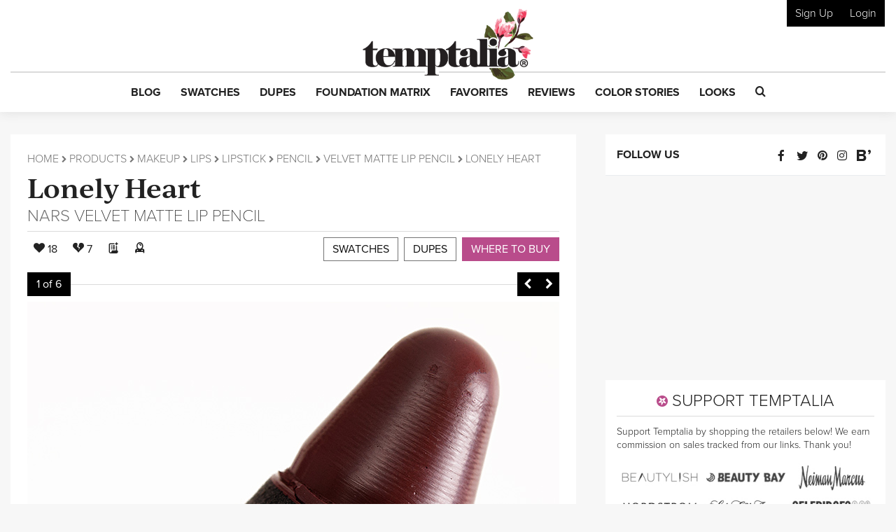

--- FILE ---
content_type: text/html; charset=utf-8
request_url: https://www.google.com/recaptcha/api2/anchor?ar=1&k=6LfaqZsUAAAAABnWqs0AwlfC8zjMvsq88ExteK9c&co=aHR0cHM6Ly93d3cudGVtcHRhbGlhLmNvbTo0NDM.&hl=en&v=N67nZn4AqZkNcbeMu4prBgzg&size=invisible&anchor-ms=20000&execute-ms=30000&cb=sb09tdtc4t43
body_size: 48750
content:
<!DOCTYPE HTML><html dir="ltr" lang="en"><head><meta http-equiv="Content-Type" content="text/html; charset=UTF-8">
<meta http-equiv="X-UA-Compatible" content="IE=edge">
<title>reCAPTCHA</title>
<style type="text/css">
/* cyrillic-ext */
@font-face {
  font-family: 'Roboto';
  font-style: normal;
  font-weight: 400;
  font-stretch: 100%;
  src: url(//fonts.gstatic.com/s/roboto/v48/KFO7CnqEu92Fr1ME7kSn66aGLdTylUAMa3GUBHMdazTgWw.woff2) format('woff2');
  unicode-range: U+0460-052F, U+1C80-1C8A, U+20B4, U+2DE0-2DFF, U+A640-A69F, U+FE2E-FE2F;
}
/* cyrillic */
@font-face {
  font-family: 'Roboto';
  font-style: normal;
  font-weight: 400;
  font-stretch: 100%;
  src: url(//fonts.gstatic.com/s/roboto/v48/KFO7CnqEu92Fr1ME7kSn66aGLdTylUAMa3iUBHMdazTgWw.woff2) format('woff2');
  unicode-range: U+0301, U+0400-045F, U+0490-0491, U+04B0-04B1, U+2116;
}
/* greek-ext */
@font-face {
  font-family: 'Roboto';
  font-style: normal;
  font-weight: 400;
  font-stretch: 100%;
  src: url(//fonts.gstatic.com/s/roboto/v48/KFO7CnqEu92Fr1ME7kSn66aGLdTylUAMa3CUBHMdazTgWw.woff2) format('woff2');
  unicode-range: U+1F00-1FFF;
}
/* greek */
@font-face {
  font-family: 'Roboto';
  font-style: normal;
  font-weight: 400;
  font-stretch: 100%;
  src: url(//fonts.gstatic.com/s/roboto/v48/KFO7CnqEu92Fr1ME7kSn66aGLdTylUAMa3-UBHMdazTgWw.woff2) format('woff2');
  unicode-range: U+0370-0377, U+037A-037F, U+0384-038A, U+038C, U+038E-03A1, U+03A3-03FF;
}
/* math */
@font-face {
  font-family: 'Roboto';
  font-style: normal;
  font-weight: 400;
  font-stretch: 100%;
  src: url(//fonts.gstatic.com/s/roboto/v48/KFO7CnqEu92Fr1ME7kSn66aGLdTylUAMawCUBHMdazTgWw.woff2) format('woff2');
  unicode-range: U+0302-0303, U+0305, U+0307-0308, U+0310, U+0312, U+0315, U+031A, U+0326-0327, U+032C, U+032F-0330, U+0332-0333, U+0338, U+033A, U+0346, U+034D, U+0391-03A1, U+03A3-03A9, U+03B1-03C9, U+03D1, U+03D5-03D6, U+03F0-03F1, U+03F4-03F5, U+2016-2017, U+2034-2038, U+203C, U+2040, U+2043, U+2047, U+2050, U+2057, U+205F, U+2070-2071, U+2074-208E, U+2090-209C, U+20D0-20DC, U+20E1, U+20E5-20EF, U+2100-2112, U+2114-2115, U+2117-2121, U+2123-214F, U+2190, U+2192, U+2194-21AE, U+21B0-21E5, U+21F1-21F2, U+21F4-2211, U+2213-2214, U+2216-22FF, U+2308-230B, U+2310, U+2319, U+231C-2321, U+2336-237A, U+237C, U+2395, U+239B-23B7, U+23D0, U+23DC-23E1, U+2474-2475, U+25AF, U+25B3, U+25B7, U+25BD, U+25C1, U+25CA, U+25CC, U+25FB, U+266D-266F, U+27C0-27FF, U+2900-2AFF, U+2B0E-2B11, U+2B30-2B4C, U+2BFE, U+3030, U+FF5B, U+FF5D, U+1D400-1D7FF, U+1EE00-1EEFF;
}
/* symbols */
@font-face {
  font-family: 'Roboto';
  font-style: normal;
  font-weight: 400;
  font-stretch: 100%;
  src: url(//fonts.gstatic.com/s/roboto/v48/KFO7CnqEu92Fr1ME7kSn66aGLdTylUAMaxKUBHMdazTgWw.woff2) format('woff2');
  unicode-range: U+0001-000C, U+000E-001F, U+007F-009F, U+20DD-20E0, U+20E2-20E4, U+2150-218F, U+2190, U+2192, U+2194-2199, U+21AF, U+21E6-21F0, U+21F3, U+2218-2219, U+2299, U+22C4-22C6, U+2300-243F, U+2440-244A, U+2460-24FF, U+25A0-27BF, U+2800-28FF, U+2921-2922, U+2981, U+29BF, U+29EB, U+2B00-2BFF, U+4DC0-4DFF, U+FFF9-FFFB, U+10140-1018E, U+10190-1019C, U+101A0, U+101D0-101FD, U+102E0-102FB, U+10E60-10E7E, U+1D2C0-1D2D3, U+1D2E0-1D37F, U+1F000-1F0FF, U+1F100-1F1AD, U+1F1E6-1F1FF, U+1F30D-1F30F, U+1F315, U+1F31C, U+1F31E, U+1F320-1F32C, U+1F336, U+1F378, U+1F37D, U+1F382, U+1F393-1F39F, U+1F3A7-1F3A8, U+1F3AC-1F3AF, U+1F3C2, U+1F3C4-1F3C6, U+1F3CA-1F3CE, U+1F3D4-1F3E0, U+1F3ED, U+1F3F1-1F3F3, U+1F3F5-1F3F7, U+1F408, U+1F415, U+1F41F, U+1F426, U+1F43F, U+1F441-1F442, U+1F444, U+1F446-1F449, U+1F44C-1F44E, U+1F453, U+1F46A, U+1F47D, U+1F4A3, U+1F4B0, U+1F4B3, U+1F4B9, U+1F4BB, U+1F4BF, U+1F4C8-1F4CB, U+1F4D6, U+1F4DA, U+1F4DF, U+1F4E3-1F4E6, U+1F4EA-1F4ED, U+1F4F7, U+1F4F9-1F4FB, U+1F4FD-1F4FE, U+1F503, U+1F507-1F50B, U+1F50D, U+1F512-1F513, U+1F53E-1F54A, U+1F54F-1F5FA, U+1F610, U+1F650-1F67F, U+1F687, U+1F68D, U+1F691, U+1F694, U+1F698, U+1F6AD, U+1F6B2, U+1F6B9-1F6BA, U+1F6BC, U+1F6C6-1F6CF, U+1F6D3-1F6D7, U+1F6E0-1F6EA, U+1F6F0-1F6F3, U+1F6F7-1F6FC, U+1F700-1F7FF, U+1F800-1F80B, U+1F810-1F847, U+1F850-1F859, U+1F860-1F887, U+1F890-1F8AD, U+1F8B0-1F8BB, U+1F8C0-1F8C1, U+1F900-1F90B, U+1F93B, U+1F946, U+1F984, U+1F996, U+1F9E9, U+1FA00-1FA6F, U+1FA70-1FA7C, U+1FA80-1FA89, U+1FA8F-1FAC6, U+1FACE-1FADC, U+1FADF-1FAE9, U+1FAF0-1FAF8, U+1FB00-1FBFF;
}
/* vietnamese */
@font-face {
  font-family: 'Roboto';
  font-style: normal;
  font-weight: 400;
  font-stretch: 100%;
  src: url(//fonts.gstatic.com/s/roboto/v48/KFO7CnqEu92Fr1ME7kSn66aGLdTylUAMa3OUBHMdazTgWw.woff2) format('woff2');
  unicode-range: U+0102-0103, U+0110-0111, U+0128-0129, U+0168-0169, U+01A0-01A1, U+01AF-01B0, U+0300-0301, U+0303-0304, U+0308-0309, U+0323, U+0329, U+1EA0-1EF9, U+20AB;
}
/* latin-ext */
@font-face {
  font-family: 'Roboto';
  font-style: normal;
  font-weight: 400;
  font-stretch: 100%;
  src: url(//fonts.gstatic.com/s/roboto/v48/KFO7CnqEu92Fr1ME7kSn66aGLdTylUAMa3KUBHMdazTgWw.woff2) format('woff2');
  unicode-range: U+0100-02BA, U+02BD-02C5, U+02C7-02CC, U+02CE-02D7, U+02DD-02FF, U+0304, U+0308, U+0329, U+1D00-1DBF, U+1E00-1E9F, U+1EF2-1EFF, U+2020, U+20A0-20AB, U+20AD-20C0, U+2113, U+2C60-2C7F, U+A720-A7FF;
}
/* latin */
@font-face {
  font-family: 'Roboto';
  font-style: normal;
  font-weight: 400;
  font-stretch: 100%;
  src: url(//fonts.gstatic.com/s/roboto/v48/KFO7CnqEu92Fr1ME7kSn66aGLdTylUAMa3yUBHMdazQ.woff2) format('woff2');
  unicode-range: U+0000-00FF, U+0131, U+0152-0153, U+02BB-02BC, U+02C6, U+02DA, U+02DC, U+0304, U+0308, U+0329, U+2000-206F, U+20AC, U+2122, U+2191, U+2193, U+2212, U+2215, U+FEFF, U+FFFD;
}
/* cyrillic-ext */
@font-face {
  font-family: 'Roboto';
  font-style: normal;
  font-weight: 500;
  font-stretch: 100%;
  src: url(//fonts.gstatic.com/s/roboto/v48/KFO7CnqEu92Fr1ME7kSn66aGLdTylUAMa3GUBHMdazTgWw.woff2) format('woff2');
  unicode-range: U+0460-052F, U+1C80-1C8A, U+20B4, U+2DE0-2DFF, U+A640-A69F, U+FE2E-FE2F;
}
/* cyrillic */
@font-face {
  font-family: 'Roboto';
  font-style: normal;
  font-weight: 500;
  font-stretch: 100%;
  src: url(//fonts.gstatic.com/s/roboto/v48/KFO7CnqEu92Fr1ME7kSn66aGLdTylUAMa3iUBHMdazTgWw.woff2) format('woff2');
  unicode-range: U+0301, U+0400-045F, U+0490-0491, U+04B0-04B1, U+2116;
}
/* greek-ext */
@font-face {
  font-family: 'Roboto';
  font-style: normal;
  font-weight: 500;
  font-stretch: 100%;
  src: url(//fonts.gstatic.com/s/roboto/v48/KFO7CnqEu92Fr1ME7kSn66aGLdTylUAMa3CUBHMdazTgWw.woff2) format('woff2');
  unicode-range: U+1F00-1FFF;
}
/* greek */
@font-face {
  font-family: 'Roboto';
  font-style: normal;
  font-weight: 500;
  font-stretch: 100%;
  src: url(//fonts.gstatic.com/s/roboto/v48/KFO7CnqEu92Fr1ME7kSn66aGLdTylUAMa3-UBHMdazTgWw.woff2) format('woff2');
  unicode-range: U+0370-0377, U+037A-037F, U+0384-038A, U+038C, U+038E-03A1, U+03A3-03FF;
}
/* math */
@font-face {
  font-family: 'Roboto';
  font-style: normal;
  font-weight: 500;
  font-stretch: 100%;
  src: url(//fonts.gstatic.com/s/roboto/v48/KFO7CnqEu92Fr1ME7kSn66aGLdTylUAMawCUBHMdazTgWw.woff2) format('woff2');
  unicode-range: U+0302-0303, U+0305, U+0307-0308, U+0310, U+0312, U+0315, U+031A, U+0326-0327, U+032C, U+032F-0330, U+0332-0333, U+0338, U+033A, U+0346, U+034D, U+0391-03A1, U+03A3-03A9, U+03B1-03C9, U+03D1, U+03D5-03D6, U+03F0-03F1, U+03F4-03F5, U+2016-2017, U+2034-2038, U+203C, U+2040, U+2043, U+2047, U+2050, U+2057, U+205F, U+2070-2071, U+2074-208E, U+2090-209C, U+20D0-20DC, U+20E1, U+20E5-20EF, U+2100-2112, U+2114-2115, U+2117-2121, U+2123-214F, U+2190, U+2192, U+2194-21AE, U+21B0-21E5, U+21F1-21F2, U+21F4-2211, U+2213-2214, U+2216-22FF, U+2308-230B, U+2310, U+2319, U+231C-2321, U+2336-237A, U+237C, U+2395, U+239B-23B7, U+23D0, U+23DC-23E1, U+2474-2475, U+25AF, U+25B3, U+25B7, U+25BD, U+25C1, U+25CA, U+25CC, U+25FB, U+266D-266F, U+27C0-27FF, U+2900-2AFF, U+2B0E-2B11, U+2B30-2B4C, U+2BFE, U+3030, U+FF5B, U+FF5D, U+1D400-1D7FF, U+1EE00-1EEFF;
}
/* symbols */
@font-face {
  font-family: 'Roboto';
  font-style: normal;
  font-weight: 500;
  font-stretch: 100%;
  src: url(//fonts.gstatic.com/s/roboto/v48/KFO7CnqEu92Fr1ME7kSn66aGLdTylUAMaxKUBHMdazTgWw.woff2) format('woff2');
  unicode-range: U+0001-000C, U+000E-001F, U+007F-009F, U+20DD-20E0, U+20E2-20E4, U+2150-218F, U+2190, U+2192, U+2194-2199, U+21AF, U+21E6-21F0, U+21F3, U+2218-2219, U+2299, U+22C4-22C6, U+2300-243F, U+2440-244A, U+2460-24FF, U+25A0-27BF, U+2800-28FF, U+2921-2922, U+2981, U+29BF, U+29EB, U+2B00-2BFF, U+4DC0-4DFF, U+FFF9-FFFB, U+10140-1018E, U+10190-1019C, U+101A0, U+101D0-101FD, U+102E0-102FB, U+10E60-10E7E, U+1D2C0-1D2D3, U+1D2E0-1D37F, U+1F000-1F0FF, U+1F100-1F1AD, U+1F1E6-1F1FF, U+1F30D-1F30F, U+1F315, U+1F31C, U+1F31E, U+1F320-1F32C, U+1F336, U+1F378, U+1F37D, U+1F382, U+1F393-1F39F, U+1F3A7-1F3A8, U+1F3AC-1F3AF, U+1F3C2, U+1F3C4-1F3C6, U+1F3CA-1F3CE, U+1F3D4-1F3E0, U+1F3ED, U+1F3F1-1F3F3, U+1F3F5-1F3F7, U+1F408, U+1F415, U+1F41F, U+1F426, U+1F43F, U+1F441-1F442, U+1F444, U+1F446-1F449, U+1F44C-1F44E, U+1F453, U+1F46A, U+1F47D, U+1F4A3, U+1F4B0, U+1F4B3, U+1F4B9, U+1F4BB, U+1F4BF, U+1F4C8-1F4CB, U+1F4D6, U+1F4DA, U+1F4DF, U+1F4E3-1F4E6, U+1F4EA-1F4ED, U+1F4F7, U+1F4F9-1F4FB, U+1F4FD-1F4FE, U+1F503, U+1F507-1F50B, U+1F50D, U+1F512-1F513, U+1F53E-1F54A, U+1F54F-1F5FA, U+1F610, U+1F650-1F67F, U+1F687, U+1F68D, U+1F691, U+1F694, U+1F698, U+1F6AD, U+1F6B2, U+1F6B9-1F6BA, U+1F6BC, U+1F6C6-1F6CF, U+1F6D3-1F6D7, U+1F6E0-1F6EA, U+1F6F0-1F6F3, U+1F6F7-1F6FC, U+1F700-1F7FF, U+1F800-1F80B, U+1F810-1F847, U+1F850-1F859, U+1F860-1F887, U+1F890-1F8AD, U+1F8B0-1F8BB, U+1F8C0-1F8C1, U+1F900-1F90B, U+1F93B, U+1F946, U+1F984, U+1F996, U+1F9E9, U+1FA00-1FA6F, U+1FA70-1FA7C, U+1FA80-1FA89, U+1FA8F-1FAC6, U+1FACE-1FADC, U+1FADF-1FAE9, U+1FAF0-1FAF8, U+1FB00-1FBFF;
}
/* vietnamese */
@font-face {
  font-family: 'Roboto';
  font-style: normal;
  font-weight: 500;
  font-stretch: 100%;
  src: url(//fonts.gstatic.com/s/roboto/v48/KFO7CnqEu92Fr1ME7kSn66aGLdTylUAMa3OUBHMdazTgWw.woff2) format('woff2');
  unicode-range: U+0102-0103, U+0110-0111, U+0128-0129, U+0168-0169, U+01A0-01A1, U+01AF-01B0, U+0300-0301, U+0303-0304, U+0308-0309, U+0323, U+0329, U+1EA0-1EF9, U+20AB;
}
/* latin-ext */
@font-face {
  font-family: 'Roboto';
  font-style: normal;
  font-weight: 500;
  font-stretch: 100%;
  src: url(//fonts.gstatic.com/s/roboto/v48/KFO7CnqEu92Fr1ME7kSn66aGLdTylUAMa3KUBHMdazTgWw.woff2) format('woff2');
  unicode-range: U+0100-02BA, U+02BD-02C5, U+02C7-02CC, U+02CE-02D7, U+02DD-02FF, U+0304, U+0308, U+0329, U+1D00-1DBF, U+1E00-1E9F, U+1EF2-1EFF, U+2020, U+20A0-20AB, U+20AD-20C0, U+2113, U+2C60-2C7F, U+A720-A7FF;
}
/* latin */
@font-face {
  font-family: 'Roboto';
  font-style: normal;
  font-weight: 500;
  font-stretch: 100%;
  src: url(//fonts.gstatic.com/s/roboto/v48/KFO7CnqEu92Fr1ME7kSn66aGLdTylUAMa3yUBHMdazQ.woff2) format('woff2');
  unicode-range: U+0000-00FF, U+0131, U+0152-0153, U+02BB-02BC, U+02C6, U+02DA, U+02DC, U+0304, U+0308, U+0329, U+2000-206F, U+20AC, U+2122, U+2191, U+2193, U+2212, U+2215, U+FEFF, U+FFFD;
}
/* cyrillic-ext */
@font-face {
  font-family: 'Roboto';
  font-style: normal;
  font-weight: 900;
  font-stretch: 100%;
  src: url(//fonts.gstatic.com/s/roboto/v48/KFO7CnqEu92Fr1ME7kSn66aGLdTylUAMa3GUBHMdazTgWw.woff2) format('woff2');
  unicode-range: U+0460-052F, U+1C80-1C8A, U+20B4, U+2DE0-2DFF, U+A640-A69F, U+FE2E-FE2F;
}
/* cyrillic */
@font-face {
  font-family: 'Roboto';
  font-style: normal;
  font-weight: 900;
  font-stretch: 100%;
  src: url(//fonts.gstatic.com/s/roboto/v48/KFO7CnqEu92Fr1ME7kSn66aGLdTylUAMa3iUBHMdazTgWw.woff2) format('woff2');
  unicode-range: U+0301, U+0400-045F, U+0490-0491, U+04B0-04B1, U+2116;
}
/* greek-ext */
@font-face {
  font-family: 'Roboto';
  font-style: normal;
  font-weight: 900;
  font-stretch: 100%;
  src: url(//fonts.gstatic.com/s/roboto/v48/KFO7CnqEu92Fr1ME7kSn66aGLdTylUAMa3CUBHMdazTgWw.woff2) format('woff2');
  unicode-range: U+1F00-1FFF;
}
/* greek */
@font-face {
  font-family: 'Roboto';
  font-style: normal;
  font-weight: 900;
  font-stretch: 100%;
  src: url(//fonts.gstatic.com/s/roboto/v48/KFO7CnqEu92Fr1ME7kSn66aGLdTylUAMa3-UBHMdazTgWw.woff2) format('woff2');
  unicode-range: U+0370-0377, U+037A-037F, U+0384-038A, U+038C, U+038E-03A1, U+03A3-03FF;
}
/* math */
@font-face {
  font-family: 'Roboto';
  font-style: normal;
  font-weight: 900;
  font-stretch: 100%;
  src: url(//fonts.gstatic.com/s/roboto/v48/KFO7CnqEu92Fr1ME7kSn66aGLdTylUAMawCUBHMdazTgWw.woff2) format('woff2');
  unicode-range: U+0302-0303, U+0305, U+0307-0308, U+0310, U+0312, U+0315, U+031A, U+0326-0327, U+032C, U+032F-0330, U+0332-0333, U+0338, U+033A, U+0346, U+034D, U+0391-03A1, U+03A3-03A9, U+03B1-03C9, U+03D1, U+03D5-03D6, U+03F0-03F1, U+03F4-03F5, U+2016-2017, U+2034-2038, U+203C, U+2040, U+2043, U+2047, U+2050, U+2057, U+205F, U+2070-2071, U+2074-208E, U+2090-209C, U+20D0-20DC, U+20E1, U+20E5-20EF, U+2100-2112, U+2114-2115, U+2117-2121, U+2123-214F, U+2190, U+2192, U+2194-21AE, U+21B0-21E5, U+21F1-21F2, U+21F4-2211, U+2213-2214, U+2216-22FF, U+2308-230B, U+2310, U+2319, U+231C-2321, U+2336-237A, U+237C, U+2395, U+239B-23B7, U+23D0, U+23DC-23E1, U+2474-2475, U+25AF, U+25B3, U+25B7, U+25BD, U+25C1, U+25CA, U+25CC, U+25FB, U+266D-266F, U+27C0-27FF, U+2900-2AFF, U+2B0E-2B11, U+2B30-2B4C, U+2BFE, U+3030, U+FF5B, U+FF5D, U+1D400-1D7FF, U+1EE00-1EEFF;
}
/* symbols */
@font-face {
  font-family: 'Roboto';
  font-style: normal;
  font-weight: 900;
  font-stretch: 100%;
  src: url(//fonts.gstatic.com/s/roboto/v48/KFO7CnqEu92Fr1ME7kSn66aGLdTylUAMaxKUBHMdazTgWw.woff2) format('woff2');
  unicode-range: U+0001-000C, U+000E-001F, U+007F-009F, U+20DD-20E0, U+20E2-20E4, U+2150-218F, U+2190, U+2192, U+2194-2199, U+21AF, U+21E6-21F0, U+21F3, U+2218-2219, U+2299, U+22C4-22C6, U+2300-243F, U+2440-244A, U+2460-24FF, U+25A0-27BF, U+2800-28FF, U+2921-2922, U+2981, U+29BF, U+29EB, U+2B00-2BFF, U+4DC0-4DFF, U+FFF9-FFFB, U+10140-1018E, U+10190-1019C, U+101A0, U+101D0-101FD, U+102E0-102FB, U+10E60-10E7E, U+1D2C0-1D2D3, U+1D2E0-1D37F, U+1F000-1F0FF, U+1F100-1F1AD, U+1F1E6-1F1FF, U+1F30D-1F30F, U+1F315, U+1F31C, U+1F31E, U+1F320-1F32C, U+1F336, U+1F378, U+1F37D, U+1F382, U+1F393-1F39F, U+1F3A7-1F3A8, U+1F3AC-1F3AF, U+1F3C2, U+1F3C4-1F3C6, U+1F3CA-1F3CE, U+1F3D4-1F3E0, U+1F3ED, U+1F3F1-1F3F3, U+1F3F5-1F3F7, U+1F408, U+1F415, U+1F41F, U+1F426, U+1F43F, U+1F441-1F442, U+1F444, U+1F446-1F449, U+1F44C-1F44E, U+1F453, U+1F46A, U+1F47D, U+1F4A3, U+1F4B0, U+1F4B3, U+1F4B9, U+1F4BB, U+1F4BF, U+1F4C8-1F4CB, U+1F4D6, U+1F4DA, U+1F4DF, U+1F4E3-1F4E6, U+1F4EA-1F4ED, U+1F4F7, U+1F4F9-1F4FB, U+1F4FD-1F4FE, U+1F503, U+1F507-1F50B, U+1F50D, U+1F512-1F513, U+1F53E-1F54A, U+1F54F-1F5FA, U+1F610, U+1F650-1F67F, U+1F687, U+1F68D, U+1F691, U+1F694, U+1F698, U+1F6AD, U+1F6B2, U+1F6B9-1F6BA, U+1F6BC, U+1F6C6-1F6CF, U+1F6D3-1F6D7, U+1F6E0-1F6EA, U+1F6F0-1F6F3, U+1F6F7-1F6FC, U+1F700-1F7FF, U+1F800-1F80B, U+1F810-1F847, U+1F850-1F859, U+1F860-1F887, U+1F890-1F8AD, U+1F8B0-1F8BB, U+1F8C0-1F8C1, U+1F900-1F90B, U+1F93B, U+1F946, U+1F984, U+1F996, U+1F9E9, U+1FA00-1FA6F, U+1FA70-1FA7C, U+1FA80-1FA89, U+1FA8F-1FAC6, U+1FACE-1FADC, U+1FADF-1FAE9, U+1FAF0-1FAF8, U+1FB00-1FBFF;
}
/* vietnamese */
@font-face {
  font-family: 'Roboto';
  font-style: normal;
  font-weight: 900;
  font-stretch: 100%;
  src: url(//fonts.gstatic.com/s/roboto/v48/KFO7CnqEu92Fr1ME7kSn66aGLdTylUAMa3OUBHMdazTgWw.woff2) format('woff2');
  unicode-range: U+0102-0103, U+0110-0111, U+0128-0129, U+0168-0169, U+01A0-01A1, U+01AF-01B0, U+0300-0301, U+0303-0304, U+0308-0309, U+0323, U+0329, U+1EA0-1EF9, U+20AB;
}
/* latin-ext */
@font-face {
  font-family: 'Roboto';
  font-style: normal;
  font-weight: 900;
  font-stretch: 100%;
  src: url(//fonts.gstatic.com/s/roboto/v48/KFO7CnqEu92Fr1ME7kSn66aGLdTylUAMa3KUBHMdazTgWw.woff2) format('woff2');
  unicode-range: U+0100-02BA, U+02BD-02C5, U+02C7-02CC, U+02CE-02D7, U+02DD-02FF, U+0304, U+0308, U+0329, U+1D00-1DBF, U+1E00-1E9F, U+1EF2-1EFF, U+2020, U+20A0-20AB, U+20AD-20C0, U+2113, U+2C60-2C7F, U+A720-A7FF;
}
/* latin */
@font-face {
  font-family: 'Roboto';
  font-style: normal;
  font-weight: 900;
  font-stretch: 100%;
  src: url(//fonts.gstatic.com/s/roboto/v48/KFO7CnqEu92Fr1ME7kSn66aGLdTylUAMa3yUBHMdazQ.woff2) format('woff2');
  unicode-range: U+0000-00FF, U+0131, U+0152-0153, U+02BB-02BC, U+02C6, U+02DA, U+02DC, U+0304, U+0308, U+0329, U+2000-206F, U+20AC, U+2122, U+2191, U+2193, U+2212, U+2215, U+FEFF, U+FFFD;
}

</style>
<link rel="stylesheet" type="text/css" href="https://www.gstatic.com/recaptcha/releases/N67nZn4AqZkNcbeMu4prBgzg/styles__ltr.css">
<script nonce="PwyACQAtmKAgxV305FO1Ig" type="text/javascript">window['__recaptcha_api'] = 'https://www.google.com/recaptcha/api2/';</script>
<script type="text/javascript" src="https://www.gstatic.com/recaptcha/releases/N67nZn4AqZkNcbeMu4prBgzg/recaptcha__en.js" nonce="PwyACQAtmKAgxV305FO1Ig">
      
    </script></head>
<body><div id="rc-anchor-alert" class="rc-anchor-alert"></div>
<input type="hidden" id="recaptcha-token" value="[base64]">
<script type="text/javascript" nonce="PwyACQAtmKAgxV305FO1Ig">
      recaptcha.anchor.Main.init("[\x22ainput\x22,[\x22bgdata\x22,\x22\x22,\[base64]/[base64]/[base64]/[base64]/[base64]/UltsKytdPUU6KEU8MjA0OD9SW2wrK109RT4+NnwxOTI6KChFJjY0NTEyKT09NTUyOTYmJk0rMTxjLmxlbmd0aCYmKGMuY2hhckNvZGVBdChNKzEpJjY0NTEyKT09NTYzMjA/[base64]/[base64]/[base64]/[base64]/[base64]/[base64]/[base64]\x22,\[base64]\x22,\x22w71OwpvDnsOdwrgpGmLDqh4awrA4L8O2ZndvXcKRwqVKTcOOwoXDosOAO07CosKvw7HCqAbDhcKWw73Dh8K4wqUOwqpyaEZUw6LCnSFbfMKEw6PCicK/ecOcw4rDgMKSwqNWQGplDsKrGMKiwp0TBsOYIMOHK8Omw5HDunnChmzDqcK1wrTChsKOwplWfMO4woPDuUcMCg3CmygZw7spwoUDwqzCkl7CjsOzw53DsndVwrrCqcOQGT/Cm8Oqw5JEwrrClw9ow5tRwqgfw7pfw5HDnsO4YMO4wrw6wqdzBcK6PcOISCXCi2jDnsO+SsK2bsK/wqhDw61hLsOPw6cpwplow4w7D8KOw6/CtsOYSUsNw7cQwrzDjsOvPcOLw7HCr8KewodIwqrDisKmw6LDpMOICAY7wpFvw6gzBg5Mw5xCOsOdGsOhwppywq1+wq3CvsK1wrE8JMKlwq/CrsKbBFTDrcK9cSFQw5B6Gl/CncOKG8OhwqLDiMKOw7rDpgMCw5vCs8KEwrgLw6jCrhLCm8OIwrbCqsKDwqchMSXCsE1IasOufMKaaMKCGsOeXsO7w5R6EAXDm8KWbMOWVit3A8KZw7YLw63CkcKwwqcww7fDicO7w7/DsXdsQxtwVDxHAS7Dl8Ogw6DCrcO8VSxEACjCtMKGKmZpw75ZemJYw7QWaS9YH8Ktw7/CogUJaMOmWcOhY8K2w7Rxw7PDrTNQw5vDpsOFW8KWFcKwCcO/[base64]/[base64]/DpMOPw7nCu2nDhcKJdl4MwoFowo3CvETDuMOWw4PCrsKfwqjDvsK7woBpMsK/KkNMwqYzUXxCw74DwozCjcOsw5VBMcKrfsO5CsKwAkrCqGLDuTElw6TCksOrTCcwRlTDmCA+fkDCqcKVd1/DhhHDrV/CgFgow6xCLxTCu8One8Kzw6LCrsO0w5XCqHcNAcKEYg/DicKVw7vCrR/ChlHCqsKiTsOJZ8Kow5Z+w7jClT1uPEYnw5lZwrlGG0NCUGN/w6I6w5hvw6DDhwQSKFjCv8KFw51Lw74Vw6rCu8Kxwr3DgMKMF8KLTCpMw5Z1wo0Yw5ssw7cJwrXDrznCsU/CvcOZw4JfHWRFworDh8KVYcOjflEew6sAZyZSe8O3Vy8rc8OKDMOJw6bDrMKjA0/CisKjbSNnDzxFw6rDkx3Dp2LDj2QuUsKodgfCt2pERsKVGMOkN8OSw43DosKDMmwJw4/Cj8OKwo9fR092d3HCpxdLw5zChMKqc3LCtEt3Cy7Cq17DuMKvFC5FNXbDuE5Cw4JawqHCocOswpPDgULDiMKwNcOUw6TCvhs5w6/CgE7DhQMQXnXCpRFjwo9EH8ORw410w484wpR6w500w5ZFCsK/w4gUw4/DnxE6EA7Cs8KrQsOeAcKew5Y/FcOTZTLCpWhrwoTCujPCrnVrwq4hw5YqAh4/OwPDjBHDn8OXB8OGQhjDo8K4w6psARpFw7PCocKqASHDi0R1w7fDlMK9wrTCj8K/[base64]/DpcKmJHTDiljCq8O8bUM0wrMHw7Q5XsOnSXV2w43ClVfCkMKgN3nCo3jCkx5jwp3DjmDCiMO7wqjCgzZtW8KTb8KFw4l4YsK8w7U0Q8KxwqrCnjtTRQ8fOmPDmxxBwoo2WnA7XCIXw5cAwp7DrzJPKcOsezDDtw/[base64]/[base64]/Dq8KDwq5/FTzCssKxGHMFw43DuMKYAzk7CsOHw5XCpjDDlMOfBTtbwr/CuMO4ZsOxVUjDn8KBw4fDvcKXw5PDiVh4w5F2Vjhpw6VyD0ISQiDDk8OVHj7Cnk3DnxTDl8ONDhTCvsKkaB7Col3CuXpwPMOFwojCpU7Cow03Hx7Cs2/Dn8Kzw6UhA0sIT8OUXcKHwonCicOKJ1LDqRvDgMOPNMOdwpPCjsK0fnLDkU/Dpg9WwqLDr8KvEsOgbWl9YVvDosKFOsOedsKCSV/DssKyLMK9GCrDiSfCsMOCHcKwwrArwo/CvsO7w5HDhCw6P1/Ds0grwpHCmMKkK8KXwoLDrhrCncKjwqnDgcKFBkrCg8OqFEIxw7ESAmDCn8KQw6fCr8O3J0I7w4w5w5fDj319w4AIWG/[base64]/CgSvDlsKbdcOtw5QLQFHClsKoTxs7wpFlw5LDncKswrzDosOcX8Ohw4JTc2HDn8OQesO5PMOabcKvwqrCuCrCkcOEw7rCrU5BN3NZwqJsTVTDkMKNPyo3RGAbw6xdwqnDjMOlcxDDgsORAmnCucO9w6vChnPCksKaUsKCbsKOwqF2wrALwo/[base64]/DuyI5w5nDoMKjw7EiKsK2w47Dg8OsPcOyw5jDgRnCig8ETsKcwqQSw5lmLMKzwrcoYMKyw5/CtnBIMgDDr2I3FXlqw4rDvmfDgMKdw4jDuHh1E8KBfSzCpXrDvjTDhyLDoDfDk8O7wqvDjQxmwr8jIcObwq/Co2DCm8OYY8KYwr/DvyBkNRHDhcO+w6jDm08bbUnCrMKoJMKlw41Rw5nCucKTRQzDl1nDvgTCvMOowr3DpgB6UcOTbcKwAMKVwqxOwrfCrSvDi8Ojw7sqVMKvTsKPQ8KyQcO4w4oGw7pkwo51UMOBwo7DhcKdw5FswoHDk8OAw41Jwr43wrsBw6zDi052w5gAw47CssKXwr3ClBjCqV/CsRfChEPDksOhwq/DrcKhwo9rCDcjI0hhTG/CtivDosOxw57DssKFWcKOw4JsOT3Cl0gtbC7DhlNqQ8O4MsKKADPCkF/[base64]/DsF/CiMO8w4hNYhJEwo/Do8KQNMO8BMKuwqrCksK9bFlODzTCkCfCuMKzGsKdWMKFUhfDsMKPG8KoCsKhOcONw5vDoR3Dhk8LZcOiwqjCkxjDqDkfwqfDu8O/w7PCuMKlMXvCl8KOwqt6w53CrsOJw5nDt0PDssK8wrzDvS/[base64]/MErCvxfCtCHDrlzDtDrDkWg1w6XCuhHCrMObw47CninCtcOlQit0wqFbwpU6wo/[base64]/CsTXDqwNMOjXCu8KEK8Ozwq/CiEDClMKxw6ZcwrXDqEzCqBLCvMOPUMKGw4MceMKRw6DDtsOVwpUCwq/DpnLCvwNvSB4eG2FBQsOIdl7CniDDqcOFwq3DgMO2w4c+w63CsSlxwq5GwqPDmcKdaQ0IFMK4WcOZQ8OIw6LDocOAw6TCkUzDgws/NMKjFMKla8KCTsOqwoXDpi4UwojCsj1UwoMdwrAPw5/Dp8KUwobDrWnCkGLDnsOdFzHDiSHCgcOWEHN7wqlGw5DDpMOPw6ZDBjXCj8OIAGtbM0AxDcOqwqhxwp5kc21ewrUBworCiMOmwobDqsOcwr47bcKBw7sCw7TDosKHwr1LYcKkbhTDusOww5FJJMKXw4DClMO6UMOEw6spw7QOwqtrw4HCnMKKw5o/[base64]/CucKWw5fCmMOxZ3F7w7LDpFnDi8K6w7sHWMKSwpcLIsK0LsKAOzDCtsKxBsOQbsKswosySMOVwqnChEElwpQTJmxgBsOzCS7CpVwEOcOyQ8Okw4vDsCjCm0vDuGYCw7/Cr2YrwqHDriB2MC/Dn8OKw4EKwpxrJRfCsmwDwrPCumcZNGDDmMKCw5LDvS1pRcKiw5o/w7XCiMKbwqnDmMOBO8K0wpYCPMO5S8KbM8OILU51wqnCvcKAbcOjW10cBMO4HGrDrMODw50wBA/DjEzCtBfCtcO9w7HDkT7CsjDCg8OFwqI9w5Newrkaw6zCu8K7worCijxbw5BbZS7DpcKBwoo2XTogJ0ddYTzDvMK0F3NCQQoTe8O5KcOCBsK+dh/CjMOSDQnCjMKpBcKew4zDnCd0KRsmwrkiVMO4wrHCjjxkC8O5SyDDmMKVwrhaw70LD8OaDE3DgBnClRA3w6M5w5/DmMKTw5HCu2cmPX40RMOkIsONHcKww6rDhS9hwovCpsOLKmoTdMKjHcO8wrfCosOLIj/CtsKTwp4EwoMmTQ7Ct8KFexzCiFRiw7jCtcKVdcKbwrDCnGQuw57Dq8K6GMKaKsKZwq9yIT3CnBUXWEZbwpbCsCsHA8Kyw6fCrAPDpcOZwoI3KQPCknvDgcOjw48tCAErwqwcYDnCrTPCuMK+S34Tw5fCvxoVMm84Kx8nXS/CtjQ4w5tsw4RfP8OAw5BAfMOYWsO9wqd5w7YHZAlqw4TDg1xGw6l1HMOfw7E4woLDuhTCsxs8VcOIwoBkwrJHf8KpwoHDmHXDr1XDtcOVw6rCrF4XWzFCwqnDsSQ7w6/[base64]/wqFTwrcIY1N2KlJIeMKGw4TCjcKoQ2fDo2bCj8OSwoJpwoXCgsKFEzPCh3Zqe8OiA8OIATTDqhQcMMOwNDXCvVTDmW4swqpfU0/DhAZgw6gXRHnDuHLDiMKmTRTDnm/DvWvCmsO1MFdTH2o9wrJrwo03w6x6awNWw5bCrMKuw6XDnz8Qwp8DwpLDmMOQw7Eaw5/[base64]/CpXJVwrPDuV1WEcOswovDuSMjEG1vw5XDscKoPA1sNMOSNsKGw6/[base64]/Dl8KnUj5lw4FnScKgPF/DtCdoB8Otw593w67DlsKTcgHDt8K4wqFsD8ODDkvDvxxDwrNVw4JsJmUZw6jDkcO+w5JjHVxmHBnCtsK9esKxGcKgw7BFNnojwq4Hw6fCtXwtw6/CssKBK8ONUcK+M8KFSkDCsEJXdi3DjMKrw6pqMsKlw4zDssK7SF3CnCbDlcOuD8Klw4olwoDCq8ORwqPDlcKJXcOxwrPCpCszVMOJw4XCv8OWKHfDuFAlNcOoDEBTwp/[base64]/GUzDgsKePsKgw7rCtsOEP8KswoIWwrDDn8KXBcO3w5LClcKyQsKOIUPCmBrCmhZjUsK8w6fDgMOLw6NLw7kzLsKNwopaOyzDuRNAL8OaOMK/Vlc8w49sHsOGRcKlwpDCqcK1w4RvZHnDr8O5wqrChD/DmB/Dj8OrGMKUwqrDq3fDq27CsmLDh11jwqwPYMKlwqHCisOSwptmwqnDsMK8XxBjwrtDccK8bkZgwoY5wrnDiVpFUAvCiDXCocOMw49oRMOYwrsew4cEw4DDusKDJ39fwoXCp28Ua8KHOMKhFcOgwprChHc9YMKjwrjCk8OzGxBzw5/DucOjwqpgccOHw6HCviIWQXfDvQrDgcO+w5Ivw6rDiMKbwo/DtxzDqlvClyXDpsOkwpFkw4ptfsKVwoBIZAwubMKUfHRnJ8O0w5FOw7PCulDDtFfCji7DvsOwwqjCiFzDncKewqHDqkrDp8O/w57CpnJnw4dww54kw5AuWys7PMKswrA0wqbDrMK9wrrDr8KJPDzCt8K7OxoMV8OqbMKFacOnw4JgAcOVwpM5IELCpcKYwrzDhF8WwpfCoSXDnFrDuDAEKHczw7LCt0/CmcKHU8O/[base64]/Dm8KbwofDjxjCiMO0a0jCs1rCgEtPCwQiw5wwXsO/AsKlw4jDlyHCgWvCl3FfaSgcwqR9BcKOwoA0w687Gnt7GcOof1bCkcOHcF0mwq/[base64]/[base64]/wr/Dk2pcw4lKVhdrwrQ3wqU4wrsoFDMcwrTClXATe8KRw5lCw7vDolvCsBdJWHzDhmXCucOWwroswojCng/DlMKjwqfCj8KNTSVew7LChMOEVcOLw6HDlgjDgVHDhMKUwpHDkMKoM27DqjrDhnbCm8KZQcO6Vk8bJ30nw5TCui8cwr3DgsOCaMKyw5zDnEI/[base64]/[base64]/DuW/DmhTCn8Kzw6g4M3jDq8KOIsOmwqFoOn/[base64]/wq3ChWInw5gXSX/DnAHCmcKALsOOwonDlQRKP0/[base64]/[base64]/ZhvDvkvCkg4rw6vCvsOYdjXCpMORYsKQwqIbw7XDuA8LwrBzOHgiwpjDiFrDrcOZPcOQw6/[base64]/CiCnCol1ye8O1w47DtsKOwpBTK8O7WMK/wo8Lw5LCq01gQsOPesOYTj8Rw7rDlHdEwpM6CcKfV8OBGUzDrUMuFcORwpbCkTTCqcOtS8ONI18/[base64]/wo/Cu8Kcw6HDs2UkU8Oiwq3DlMKFccKIw5rCv8Obw6HCoQ5rwp5FwoZlw5pcwo3Crm53w7xqWG3DnsOUTRHDmETDucOeJcOCw5B4wo4WJMOKwrDDmsOUOm7CtyUsASvDkANqwo4mw4rDnEl8CDrCmRs/JsO9ZVpDw6EBDhx4wpPDjMKMPEFEwo1Pwpodw4IRZMK0a8OVw6bDhsKpwrzCrMOxw5FIwofCri9lwovDiTnCnsKnJD3CikXDrsOtHMO1KDcEwpcRw4JNejDCtz87wrYaw75fPFkwRsOLWsOAZ8KnMcOYw7JOwojCksO8U3PCgzhEwosOCcKqw4TDsXZeeD/DkSLDn2xOw7bCtjotY8O5KifCnkHCkiVIS23DosOtw6p+dcK5AcKVwpVfwp0mwokiImVowqnDosKJwrTCmUp4wpzDnVQNKz9NK8OMwpPCt2TCrWsfwrPDpAI/R1QGBMOnCkHCkcKewoTDm8OfQ0DCuhxdEMKxwqcVQHjCn8O1woFbCHMobsObw7nDmhDDh8OfwpUzJjTCtkULw614w75uAMOsJjfDm0bDqsOFwoY/woR1PQ3Du8KEPXPDs8OIw73ClsKGRQh+K8KswrXDlUYsVkkHwqM/LVTCm1bCrCZlU8OIw6Ehw7jCojfDiVTCoX/DsXXCi23Dh8KFSMKOT3sbw5IvGS5fw6AAw4w2XsKkHg8ObXsfFB9Uw6/CvUfCjA/Cj8OxwqJ9wq0twq/DgsKbw6gvQcOWwprCuMOvHCLDnWPDrcK1w6MqwqYWwoc3V1LDtmVzw6k4STXCisOBAsOIUF/CnkB2Y8Ocw50/MjwZE8OEw5DChiY0w5bDjsKFw5LDmcKXEwNocMKawqPCsMOxTy/Cl8OewrDDhzDDocO2w6LCiMKHwqkWOyjCp8OFRsKnc2HCgMK9worDlTkkwp/ClEt4wqfDsCcOwp3Do8KtwrR0wqc5wqbDtcKQTMOAwp3Dqwpew5EwwpJMw6nDn8KYw7k7w4ZsDsOGGizDrV/DuMO/w5Y6w6A8w7g4w4xNXAdBFMKxM8KtwqAtHmvDqCnDpsOrTEQXCsO0NXxgw6MBw4fDl8OCw63CvsK1BsKtesOITV7Dt8KqJMOqw7zCq8OkKcONwrrCl17DsVHDiSDDpmkuYcK5RMO9PT/CgsK1ZFtYw5rCv2DDjTsMwqDCv8Khw7YBw67ClMOSLMOJIcOHE8KFwqZwB33Cr3lBVDjCksOEdDc4DcKzwpUxwroqfMOzw5lLw6hNwrhUB8OnNsKlw7FFDSgkw7ZdwobCu8OTW8OhdzfCqMOJwp1bw5PDksKPdcO8w6HDhcOswrQOw7HCrcO/NG3DhF83wqHDq8OoYEpBf8OdGWfDtcKAwrpSw4jDj8KZwrI1wqDDtlN8w7BIwpQFwrYKQBXCu0fCs07CpFLCocOYSlDClGRNfMKifjzCnMO4w4oRDj1lZ2t3FsORwrrCkcKnNVDDiyMRMyglI1nCrwVER3Y/RDgBUcKLAB7DnMOBFcKNwpHDu8KjemoASmLCjsOZfcKBw7XDsVvDp0PDosOiwqvCkzhOHcKawrjDkATCoHPCgsKRwqHDncOiSXduGFLCqVoJUjdGBcOJwpvCmVYaQ2Z8cSHCj8KObMOPZcOiK8KGJ8OhwpVhKS3DocK/BVbDncK3w4AAF8OKw5B4wp3Cp0VnwrjDjGUuEMODUMOLQMOnGV/CjX/CpBZ5w7HCuhnClHJxK37Dj8O1McOKVGzDqllxasK5w4pjcQzCkSQIw5xQw53DnsOEw4w9Hj/Cl07DvnsJwpnCkTsYwrzCmHMuwpDDjkxBw6vDnz4jwotUw58AwrZIw4ozw6hiKcKUwqHCuFPCgsO5P8KqeMKZwr/[base64]/DsUHCv8OTw5bClMOoPcOGwqIpw7bCu8K5FBEtCTFNEcKVwpPDmlvDjADDsgsIwr5/w7XCiMOuVsKNAjzCr11OfsK6wpPCgXQrTzMOw5bCjjxcwoRVbVXCoxrCpUxYEMK6wp/CnMKsw7gdXwbCusOBw53CosO9IMKPT8OpNcOiwpDDnkDDsjHDpMO+EMKzCwLCsQlVLcOVwpUcH8Oww7YhE8Ksw4x9wpBOIcO3wo7DvsOTTyQzwqTDvsKiBzzDkmTCoMOoJTrDgRUXJStRwqPDlwDDmBTDpGg+WWvCvGzCoF0Xbi4IwrfDocOwUBjDgX1WCzdjdcO/[base64]/[base64]/[base64]/DoWTDnzPCt8OwwrJPw6Mxw6LCr3LCocOVU8K1w6Q6eFlPw6cuwp5eZ1dVUMK/w4REw77DiS4/wrzCvmHCm0rCj29/w5bDvcKRw5/CkycswqJjw7RLNMONwrjCjMOYwrjCsMKjdFoFwp/CpcKrVRrDpMOZw6M1w7rDuMK6w4dnYGnDqcOSNQvChMOTwpI+REsMw7kQY8Kkw7zCisKPB0oTw4kXPMOkw6AvBxdow4BLUVDDhMKhbSnDiE12LsO3wp7Cl8Otwp7DqcO5w7xSw7rDj8KwwotLw7zDvMKpwqLCp8OoRDQUw4XCgsORw7XDhAQ/YgNIw7fDi8OaXlPDqnrDosOYYWLDp8O/[base64]/[base64]/Cp8K8wp0PY8K8wqYPX8KQQ8O2K8OAGwRkw48Fwq9Mw7jDmUXDskzDoMKFwprDssOiDsKywrLDpEzCjsKdV8O8UktoCiEZIcKmwr7Cgw4tw6LChEvCjFLCgxlTwojDrMK6w4NoNTENw7bCi0PDsMKDI2ocw4BoRcKnw5cYwq1hw5jDulPDqENFwp8fwr0Lw5fDr8ORwq/[base64]/[base64]/[base64]/Do8Klw4HCp8KZTgMLwogzwqvDtmEdYUjDhg3ChMObw7TChBhXBsK+BsOTwqTDoHXCq0fCmsKtOnRfw7BhJWLDhMOUC8Oow7DDrlfDpsKlw60CSl9+wp7CiMO5wrUYw5TDnWPClyHCnR4Vw5bDpcOdw5rDksKmwrPCrAAcwrIoQMKTd0/ChWPCuRc/w5t3eVUxV8Kpwq1CXQk0biPCtkfDncO7MsKQcz3Cn2U0woxCw7LCuhIRw5ASOhHCr8Kdw7B+w7PCp8K5enQ6w5DDt8Kyw7NcMcOzw5VFw4LDjMKJwrAqw7BIw5/DgMO3XAbDkDjCsMO7R20Jwp5FBknDt8KoA8Khw5U/w79cw6XDncK7w7NLwqXCh8O4w6vCghZ9EBLCh8KJw6jCtlJQw4h8woDCl1kkwrLCv1bCucK6w69/w5XDgsOvwrNRbcOHBcOwwqPDpcK1wrN4ZWcpwo1gwr/Dt37CiiM7XDsXLHnCvMKQCsKKwph/A8OrSMKCQRxgeMO2ACAewpJOw7AyRMKXf8OQwqjDuHvCkCsmQ8K8w7fDpBMbdsKEPMOzaFc1w7fDo8O3P23DnsKjw6wUXhvDhcKTwr9lTMK/SinDmEIxwqpRwoDDkMOyDMO2wqbCgsKcw6LCpVRQwpPCm8OyOm/[base64]/[base64]/[base64]/wqY1XDU0w5XDhsKSw7TCl8KkwrrDhsKYwoNQeMOlw6PCq8O9wrQRbDLDlFoFEhkZw6ovw4xpw7/CsXDDnWoCVCzDrcOAX3vCpwHDjMOhOjXClcKgw6vCh8O2BkktfXBqfcKNw4wJWRvCqG8Ow5HDvGILw7krwpzCs8KnD8OnwpLDh8K7JCrCtMKjVsONw6ZKwrbChsOWBUTCmGU2w67Do3Ivc8O9VRplw6XCv8OWw7DCj8KNRl7Duw4fC8K9LcKrV8OYw4JOLh/DmMOqw5DDj8OnwqvClcKgw40vTMK7woHDscO7fgfCncKGesKBw5J1w4TCnsOTwq8kN8ObRcO6wqcCwrvCisKeSEDCoMKjw4jDq1oRwqkgHMKHwr51AGzDgMOORRpLw63DgmtowqjCpVDCnxjClUDCmnspwrrDvcKEwrnCjMOwwp1xa8OebsO8dcK/KF7Ct8KAKDl/[base64]/DucKtJ30KTcK7OcOIcyPDi2gxwrzDjMKLwooPIgjDjcKOOcKPHl/CgiHDmsKWeRF5AR/CvMKawq0pwoMCIsKgVcOVwobCn8O2eWZSwr9qUcO1BcKsw6vCi25dbMOtwpd1KSsADMOCw7nCpnPDgMOqw77DrcK/w5vCsMKiacKxHDUMInPDmMKdw5MzbMOPw4rCg0/[base64]/DrcKBMMObwr8Iw4bDi8O4woXCiQF0LcKIaMKkJQPDggbCrMOAwozDiMKXwpbDiMOMKH4fwrRUbAA3WcOrXCfCmsO3f8KuVMKJw5zCknPDmSoZwrRcw5pswozDt1tCMMKUwoDDi05gw5xfH8KSwpTCqMO5wqxxMsK7fi5Iwr/DgcK3U8KjVMKuKsK1wqUXw5vDkGQIw793XjQIwpTDvcOZwqPDhXF3eMOyw5TDn8KFMcOBQMOGfRAZw6IWwoXCgsOnwpXCvMKtA8KrwoRVwr5TXsO7wqHDlmRRXMKDBcK3wqo9OFzDig7DoW3DphTDjMKkw7Vww5rDosO/w7R3TDfCoAfDkhp1w6QccXjCiFnCjMK9w4JYPkcHw6HCmMKFw77ClsKqPiAqw4QAw4V9HTpKS8KfSgTDmcO3w7/CpcKswpPDisOXwpbCni/DgMOSGnHChjoaRWsYwpnClsO/DMKhX8KnKG/[base64]/DtMOswo8sw6vCuSMHwqjClMOfwo7Dg8O8wr/[base64]/DlcOvOADCkcKELULDsMKfewLDlyrDrnfDkSbCjMK9w40CwqDCiUZBf3jCicOocsK8w7VkK1nCl8KUPjwRwq8gPxg4HFsXw6nCssK/wrtbwo7Cs8O7M8O9AMKIDCXDscKxAsONRMO8w64kBSPCu8O6R8OfLsKGw7FqOigiw6nDsVY2ScKMwqDDicKmw45xw63CvQlhGR5eLMKgB8KHw6QWwrFdScKaV31OwqrCg2/[base64]/ACrCsVLCgTESU8KGQ8O6U8OGJcOUQMOpBMKyw6zCojfDqFLDtsKnfFrCj3LCl8KWV8KIwrPDkcO0w69NwrbCgU4XE17CqMKTw5TDsRbDj8O2wr8yKsOsJMOwSsKIw5dCw6/DqkvDj3TCvk/DgyXCgTPDtsO9wrFJw7zDjsOZwoBlw6kVwocWw4U7w73ClMOUaRDDpG3ChjjCpMKRYsObXcOGEsOCb8KFC8KMMFt1fDfDh8K6O8OowoU3HCQoHcOlwq5pGcOLFsKHI8KzwrHDosOMwr0WfMOyGyzCjTzDmEHCvz/CsUlGwq8LRHVfY8Klwr3DjH7DmC0qw6TCql3Ds8OVdMKXwrROwoLDocODwr8TwrjCpMKZw5NEw7QywonDkcO+w6nCthTDoj7CgcOQYiHCusKrMMOMw7/ClFrDocK1w411X8KSw7MLI8KaaMKDwqYKMMKUw6nDu8KtQwjCryzDtH4Ow7YXe0s9Dl7DryDCn8O2P3xqw5MSw4luwq/[base64]/EMKlBwBrGcKUw7kjwqHCvsO9DcKPYzpawqfDqUHDklAqAGLDkcOawr5Bw550wp/Dk3bCq8ONO8OWw6QEBsO8DsKIwqDDunMXZMOYUWTCqg3CrxM+XcK9w6TDrzwkfsOaw7xXOMOqGx7CucKAOMKyc8OqDj/[base64]/[base64]/wqYGwp/CsQXCoMOrHRnCg2rDtMKbNE/CpsK8ThPCocO2fRtVwozCskbCosOyVsODHBrCnMKSwrzDtsKDwoDDqXo+c2QBUMKtEHJqwrhhesKYwpxjDHlrw57CrBQMJht8w7PDmsKuNcOcw6oMw7d0w5shwpDDt1xFORl7Kjd0KznCp8OgGHAuE0LDqV7DvTPDu8O/[base64]/[base64]/VcKHWhjCucKGwq4YSXTDpcKUbsKbw4Mww4zDkhvCp0DDpgd2wqItwoTDsMKvwosqNyrCisKdwpbCpU1Xw7XCuMKZWMK7woXDvwrDhsK7wovCk8KQw7/Dr8OWwq7ClFHDuMOMw7F1Wz9OwpvCmMOww7fCkyVlIj/CjzxAT8KRDsOlw7DDuMKOwrdzwo96EMO8XzbCiwPDjGTCmsKBFMOow6J9GsO7RMKkwpzCoMOqXMOqfcK3w5LDpVRrPcK0cm/[base64]/[base64]/CukjCrXovOsOXwrYICxkPLMKMwqZPwrvClMKVwoZ4w6fDoXohw7vChTrChcKDwo5KW2XCqwPDj1jCjEnDgMO0w4YMwrDDkVEmBsO+W1jDrC94DQzCrCzDv8K1w7jCu8OOwr7DqQnCmUVMZ8O6wrTCpcOdTsK/[base64]/w4JBFsOww6oUwoPDrQZUwqBwV8K4w5EueBJywpkWDUbDm24cwr58OMOUw6nDtsKHHXQFw4tcDg3CvxXDscKCw58ywqdbw6zDpl3ClMOJwpvDosOgRhUZw6/CnUTCosOzfivDhsKIHcK1woTCizHCkcOAK8KrOmXDg1lNwq7DqcKqTcOTwr/[base64]/CpMKgazI4TU9bGMKmZ8O1EC3CrR00Q8OiOMO9ZFg7w7/CosKQb8OGw7BhX2jDnkpNSVXDvsOtw4jDmgHCui/DsW/Cp8O3MzVdTcOdbRcywqAdwqXDosOCE8K5acK+fx0NwqDCpyhVJMOLw4bDgcKPAsKSw6vCjcO1XXIMCMO/BcOAwovClWjCi8KJS3DCrsOCQTzDmsOrGjcvwrgewqYGwrLCnEjCs8OYw50pPMOrCsORGsKKQsOyHcOJS8K9L8KUwoYaw4gWwrgGw4R4ZcKWWWXCmsKHTAYmWBMMKcOPf8KGBMKyw5VkEXHCplDCml7Dv8OIw5VjZzjDjMK+wqTCmsOFwpPClcO9w798VMKBIU0qwp/[base64]/Do8OEw5Fgw6PDkcKwwpXDmFdwwrp8w4fDtn3DpzXDh3DCkFLCtcK2w4/DlcObdEZkwrp4wpHDi2DDkcK9wqLDqUZBGVTDscOGZ00CIsKgRRs2wqDDiDHCjcKpN2/[base64]/NQPDtcO+CcKWwoPDki/Do8OjLMKHMiZjFsOCU8O6ShEeeMKPBMK0wpfCpsK4wqvDrFcZw4ZhwrrDisOAJcKWCsKLE8OCOcOZd8Ktwq3DtlvCkGHDiF1jK8Kuw5/CmsO0worDv8K6OMOlwpXDuVEVcDTClgvDrjFvL8K1w7bDtgLDqVUuOMKzwr59wpNSQAHCjGQ0a8K8wozCnMO9w6dpXcKnK8Kewq5Sw5Ypwo/DjMKgwp1eH0zCvcO7wqUowr5BBsOpZsOiw6LDojR4dMOqMcOxwq7CmcOgF3xIw7TCniDDmRbDjgVKPV4AFxvDgcO/JSElwrDCg0bCqHfCsMKCwqTDlsKHSCnCji3CkT1IQHTDukTCnh7Dv8K3PS7CpsKsw4LCq1ZNw6dnwrDCkh7Ck8KWAsOEw5bDpsOMwoLChRNHw4rDlx5Ww7jDucOcw47CtBpxw63DqX/DvsK9B8K8w4LCnFcTw7t9eDXDhMOdwo4qwqc+b2V6wrHDs0V6wqVXwojDqigiPBhBw7gkwovCnF9Jw7Nbw4vDkk/DvcO0ScOyw5nDvMOfcMOrw4EfHsKFwoJPw7cCwqbDmMKcDDYmw6rCgsOlwo5IwrDDuiDCgMKnNCPCmwJzwp/Dl8Khwq1Pwodhd8KfZTBWMnd/fcKGGcKPwoxGCRvCl8O5J2rCrMOlw5XCqcKEw5dffsK+LcKwU8OpNRcYw781TTjChsK5wpsFw4caPgV3woHCpEvDpsOHwp5+wrYqFcKdPsKhwohqw48NwoXDuybDv8KTbAFEwojCsDLChmrCkHLDnE7DvBrCmcO+wrd7RsOPF1x9IMKDXcK6RWlAGhvDiQ/[base64]/DtgPDvMKNeMKqw68xRMK1w6vCuMKdWgvDr0LCqsK6bsOPw5XCpwTCoyIAE8OOKcK2wrzDqznDnMKewobCuMKuwqgIA2TCm8OHGjF1QsKJwog+w6ARwr7Cv21mwrQSwpPCowIBUX07X3DCmMKyeMK7Yl4gw7xsZMOjwqMMdcKDwqMdw7/[base64]/Dnk9qw5NOwpNGP8OfwrsVdjHCpcKrwqxlwqUmSMOCQMKtwoMWwqIUw6QFw7TCnEzCrsOqV2jCoyISw4XChcODwqtdIAfDo8KUw4hjwpZLYDfDh2xyw6XCrnwbw7ITw6zCpQ3DhsO0cVsBwq8gwroYbsOmw6t/[base64]/X8Oib0rCtMKoRyocw7vDtcObfVZsFsOowq9OPxhZPsKFfFzChUnDnBMjBVXDqAYiw4xWw7s6LRczWlHDvMORwqpLbsOQJwN5OcKJeH5jwoIXwoXDpG1HVkrDjxvDncKtO8Kswp/CjFdxa8OkwqxXbMKpGyLDh1QkME4qKULDqsOnw6jDpcKiwrbDksOMV8K0WUg9w5jCo29Xwr8QWMKzT27CgcKqwr/DlcOfworDkMO/KsKzI8Knw4HDnwfCuMKWw7lwR08qwqLDp8OLbsO5K8KSOsKLwptkTG0aRyVNTELDjzDDmHfCusK7wrrDlHDDtsOgH8KpZcKoa2oVwqhPPBUhw5NNwp3CoMKlwoM3dgHDscK4wrjDi2DDrsOjwrlDTMOlwodyKcOHYCXCozAZw7JZWR/DnTjCj1nCu8O3MMOYLlLDiMK8wrnCj24Fw43Ci8ODw4XCi8KiAsK8LGpQG8KHw6FmCWjDoVvClX/DuMOnEG4OwplQJjpmRsO4wr3CvsOtNnPCkS5xWSMFMkDDm1MrPTnDqnbDqRR/FFrCtcOAwrrDt8KHwpnCq1YWw63CgMOAwpkyQcOrWsKEw4IIw4tjwpfDq8OLwqhTOFN2V8KpTH0aw4J5w4E2TgUPcBTCni/CgMOWwqA+I3VKw4bCmcOCwp11w4nCs8Kcw5A4QMOQVlrDsQkBDHfDiGnDj8OmwqAIwqBkJitzwqjCkxttSmlaRMOpw4XDjxzDqMOCA8OdJRl2dVDDmEXDqsOCw7DCny/CpcOtF8Kiw5cpw6PDqMO8w6hQM8ObQ8O6w47CjCAxBQnDrnrCkEfDn8KQcMOuLjJ7woB3J1vCpMKALcKGw7YowqEuw7QUwqfDpsKswpDDvHwWN3fDlsODw6/DssOywrrDqS9Hwptxw4PDvVLCmcORWcKdwqfDgsKmfMKqVj0RKcOrwp7DsiXDkMOlYMKzw5B1wqsSwrzDqsOBw77DnD/[base64]/CtTF+YlIjw5kLwovCtsK5w70yd8KPw6jCnwDDhRXDglXCkcKRwrhkwpLDosOqdcKFQ8KLwrNhwoI5NjPDhMOjwrHCrsKpRGbCo8KIwrbDrz0Fw5dGw4Vmw6UMFnZHwpjDoMKTV394w4l1KC1SOcOQYMOlwqJOK2LDosO+J0zCvWYLHMO9IDbCiMOiBcKpCD5/WU/DvMKgR2FAw7PDoSvClMO8Aw7Do8KGUklqw5QAwp4Yw68Cw5ZTWcKoDXrDj8K/[base64]/woAMVMKCw5cEwqgNw5HCsELCp1ltwqrDo8Oxw6okw5tZMMOaYcKbw7HCuSrDml3Dm1fDocKqUsOfN8KFAcKEG8Ouw6oEw7bCicKkw7LCo8Oww5PDnsO5VgIJwqJ8NcOSGirDlsOmNw\\u003d\\u003d\x22],null,[\x22conf\x22,null,\x226LfaqZsUAAAAABnWqs0AwlfC8zjMvsq88ExteK9c\x22,0,null,null,null,1,[21,125,63,73,95,87,41,43,42,83,102,105,109,121],[7059694,805],0,null,null,null,null,0,null,0,null,700,1,null,0,\[base64]/76lBhmnigkZhAoZnOKMAhmv8xEZ\x22,0,0,null,null,1,null,0,0,null,null,null,0],\x22https://www.temptalia.com:443\x22,null,[3,1,1],null,null,null,1,3600,[\x22https://www.google.com/intl/en/policies/privacy/\x22,\x22https://www.google.com/intl/en/policies/terms/\x22],\x22mYUDV/hE566q3IXUNDvkkXEV9Izvo8wZYcPJbM1JFjM\\u003d\x22,1,0,null,1,1770004802963,0,0,[232,71,118,179,136],null,[33],\x22RC-uVZ1SaFSF8bRLg\x22,null,null,null,null,null,\x220dAFcWeA7k7UZZ6fuUK9s94Tij39UYfzuf4hGgkAR0YYKiCcBqleVez9L2HT1Ydu599Zq4L1LSBW_hWKy4v4_JNobCws8aPQyIZg\x22,1770087603002]");
    </script></body></html>

--- FILE ---
content_type: text/plain; charset=utf-8
request_url: https://ads.adthrive.com/http-api/cv2
body_size: 5054
content:
{"om":["00xbjwwl","0g8i9uvz","0iyi1awv","0w536awe","0y0basn0","1","1011_302_56233497","1011_302_56233573","1011_302_56590837","1011_302_56651430","1011_302_56862490","1011_302_56982418","1028_8728253","10298ua7afe","10310289136970_594352012","10877374","10ua7afe","11142692","11509227","1185:1610326628","1185:1610326728","11896988","12010080","12010084","12010088","12171239","12182414","12184310","124843_10","124848_8","12491665","12552078","12952196","12_74_18107025","12_74_18107030","12n8yp46","1453468","1610326628","1610326728","17_23391296","17_24696333","17_24794130","1891/84813","1IWwPyLfI28","1dynz4oo","1h7yhpl7","202430_200_EAAYACog7t9UKc5iyzOXBU.xMcbVRrAuHeIU5IyS9qdlP9IeJGUyBMfW1N0_","202430_200_EAAYACogrPcXlVDpv4mCpFHbtASH4.EGy-m7zq791oD26KFcrCUyBCeqWqs_","202430_200_EAAYACogtYltKBzKKHu7tAsMK.YhnNUUanUuxFU5V4rbhwKBIsMyBLNoHQo_","206_492075","206_559992","2132:43421373","2132:43435725","2149:11769254","21t38mbo","2249:706850630","2307:0y0basn0","2307:0y4hf6zu","2307:2gev4xcy","2307:4etfwvf1","2307:4ticzzkv","2307:4yevyu88","2307:5g9x6tt0","2307:66r1jy9h","2307:68rseg59","2307:72szjlj3","2307:7uqs49qv","2307:89k0n9nu","2307:8doidghg","2307:8mxhvteo","2307:8orkh93v","2307:94xxrknd","2307:9nex8xyd","2307:a90208mb","2307:b9ut4rp0","2307:bpecuyjx","2307:c1hsjx06","2307:ddr52z0n","2307:dpuv7rce","2307:f2u8e0cj","2307:f3tdw9f3","2307:fj5atwid","2307:fmbxvfw0","2307:h73nxf1v","2307:haf4w7r0","2307:hcazk16e","2307:ibyuigy2","2307:icak5p45","2307:jzqxffb2","2307:ll4el522","2307:ln7h8v9d","2307:n3egwnq7","2307:nwbpobii","2307:o3v1i5bp","2307:o8icj9qr","2307:q0inp94q","2307:revf1erj","2307:s00uohbj","2307:t1dqw1q2","2307:wih2rdv3","2307:wu2a2j8o","2307:x7xpgcfc","2307:z37bfdul","2307:zjn6yvkc","2409_25495_176_CR52092957","2409_25495_176_CR52092959","2409_25495_176_CR52150651","2409_25495_176_CR52153848","2409_25495_176_CR52153849","2409_25495_176_CR52186411","2409_25495_176_CR52240986","2409_25495_176_CR52248589","2409_25495_176_CR52248591","2409_25495_176_CR52248592","248493037","25_8b5u826e","25_mvtp3dnv","25_nin85bbg","25_op9gtamy","25_utberk8n","25_v8cczmzc","26210676","262594","2676:85672708","2676:85807318","2676:86083698","2676:86739604","2715_9888_262594","2715_9888_501276","2760:176_CR52092959","2760:176_CR52150651","2760:176_CR52153848","2760:176_CR52153849","2760:176_CR52186411","2760:176_CR52186412","2760:176_CR52248589","29414696","29414711","29414845","2_206_554462","2gev4xcy","308_125203_20","308_125204_13","31809564","3335_25247_700109377","33419362","33419374","33605623","34182009","34534177","3490:CR52248591","3490:CR52248592","3490:CR52248722","3490:CR52248723","34eys5wu","35729165","3646_185414_T26335189","3646_185414_T26509255","3658_136236_x7xpgcfc","3658_15078_87gc0tji","3658_15078_cuudl2xr","3658_15078_revf1erj","3658_15106_u4atmpu4","3658_15211_88rv7n3t","3658_15211_pqmap2ix","3658_153983_ibyuigy2","3658_175625_bsgbu9lt","3658_175625_haf4w7r0","3658_203382_o8icj9qr","3658_22070_eyprp485","3658_22070_t3wa7f3z","3658_24589_o3v1i5bp","3658_249690_icak5p45","3658_67113_0y0basn0","3658_87799_0e6nmwim","3658_90931_T23416943","36_46_11769254","36_46_12182414","381513943572","3858:7641990","39_76_2d49f539-5266-4079-abb0-af6340d4cd9a","39_76_4ac7163b-84db-4063-a31d-41bbec8f56ec","39_76_ae62848f-888f-4b0b-baed-18eccff1f155","39_76_b09b6b42-415f-4784-a368-85a2923c534f","39_76_b1590fdf-8d52-4c00-b6ad-ce3b7e69bfcc","39_76_b767c75b-6328-48ea-b5cf-11e8bf8fe94e","39_76_f80d5e55-1c9e-4c6c-869a-571ad24e3fe0","3LMBEkP-wis","3eygb4a4","3hTqkT3svKA","3u0a87fh","3x0i061s","409_216416","409_220363","409_226321","409_226322","409_227223","409_227224","409_230728","42604842","43435725","43435727","44629254","45779306","458901553568","47633464","47869802","481703827","485027845327","48514645","48877306","492075","4cepw60l","4etfwvf1","4fk9nxse","4t298iczzkv","4ticzzkv","4yesq9qe","4yevyu88","50479792","52136743","52136747","53v6aquw","54779856","54779873","54oxjugw","5504:203884","5510:u4atmpu4","5563_66529_OADD2.7284328163393_196P936VYRAEYC7IJY","5563_66529_OADD2.7353040902696_1LDKEGT0T8OFNOBELR","5563_66529_OADD2.7353040902703_13KLDS4Y16XT0RE5IS","5563_66529_OADD2.7353040902705_1EI6JL1KCNZJQTKTNU","5563_66529_OADD2.7353040903008_12R0JVJY7L8LZ42RWN","5563_66529_OADD2.7353043681733_1CTKQ7RI7E0NJH0GJ0","5563_66529_OADD2.7353083169082_14CHQFJEGBEH1W68BV","557_409_216396","557_409_220139","557_409_230713","557_409_230716","558_93_g480ovzv","558_93_haf4w7r0","558_93_jzqxffb2","558_93_ln7h8v9d","558_93_zfexqyi5","559992","56231254","56341213","58117282","5j1ruvzp","5j2wfnhs","5j7zqpp1","600618969","609577512","60f5a06w","61085224","61201311","61900466","61916211","61916223","61916225","61916227","61916229","61916243","61932920","61932925","61932933","61932957","62187798","6226527055","6226528609","6226543495","6226563631","6226563651","6226563661","6250_66552_1078081054","6250_66552_T26308731","6250_66552_T26312052","628086965","628153053","628222860","628223277","628359076","628444259","628444349","628444433","628444439","628456307","628456310","628456382","628622163","628622172","628622175","628622178","628622244","628622247","628622250","628683371","628687043","628687157","628687460","628687463","628803013","628841673","629007394","629009180","629167998","629168001","629168010","629168565","629171196","629171202","629234167","62946748","62987257","630137823","630928655","6365_61796_784844653116","6365_61796_784880169532","636910768489","64bjnxn9","651637459","651637461","651637462","6547_67916_AGadKwnY4IbnLvxf4Qqr","659216891404","659713728691","670084545","673375558002","680_99480_700109379","680_99480_700109389","690_99485_1610326628","690_99485_1610326728","697893362","697893422","6ejtrnf9","6o0xcv18","6qqfd7uj","6tj9m7jw","6wbm92qr","6yrpj94l","6zt4aowl","702397981","702423494","704899852","705115332","705115442","705116521","705127202","709060651","711134899424","725180699692","7354_138543_85445144","7354_138543_85807294","7354_138543_85807343","73mggl4h","74243_74_18484064","74243_74_18484066","74wv3qdx","786668997538","786935973586","790724173816","791283311471","794351835561","794351836284","795457226568","7969_149355_43422062","7969_149355_43435725","7eooener","7ha9rkyq","7o7cyfml","8152859","8152878","8152879","8160967","8193078","8193103","8341_230731_579199547309811353","86434384","86434563","86434787","86991452","87ih4q97","8968064","89k0n9nu","8b5u826e","8doidghg","8o298rkh93v","8orkh93v","8zkujnwr","9010/6d6f4081f445bfe6dd30563fe3476ab4","9057/211d1f0fa71d1a58cabee51f2180e38f","9389668","93_a07tabpg","9598343","96ykypt4","97_8193073","97_8193078","9d5f8vic","9uox3d6i","Msc8e3qMDW8","NplsJAxRH1w","a3ts2hcp","af9kspoi","alcoo4e5","axw5pt53","b5idbd4d","b90cwbcd","b9ut4rp0","bd5xg6f6","bfabg5d1","bm298p4lbzm","bmp4lbzm","bpecuyjx","bsgbu9lt","cd40m5wq","clbujs0n","cqx6cxou","cr-1oplzoysubwe","cr-5dqze5bjubxe","cr-6ovjht2eu9vd","cr-7vrltzuwu9vd","cr-8itw2d8r87rgv2","cr-Bitc7n_p9iw__vat__49i_k_6v6_h_jce2vj5h_I4lo9gokm","cr-Bitc7n_p9iw__vat__49i_k_6v6_h_jce2vj5h_KnXNU4yjl","cr-Bitc7n_p9iw__vat__49i_k_6v6_h_jce2vj5h_ZUFnU4yjl","cr-Bitc7n_p9iw__vat__49i_k_6v6_h_jce2vj5h_buspHgokm","cr-a9s2xf1tubwj","cr-a9s2xgzrubwj","cr-aaw20e2pubwj","cr-g7ywwk7qvft","cr-h6q46o706lrgv2","cr-j608wonbuatj","ct0wxkj7","cu298udl2xr","cuudl2xr","cxntlnlg","d8yfzwos","daw00eve","ddr52z0n","dpuv7rce","e38qsvko","e5l8fjox","e6zn0jdp","extremereach_creative_76559239","f0u03q6w","f2298u8e0cj","f2u8e0cj","f3tdw9f3","f85ra698","fcn2zae1","fdujxvyb","fj53zarb","fkh2kvt7","fmbxvfw0","fr298ducv96","frducv96","g80wmwcu","gGwpyzK9_Ac","haf4w7r0","hffavbt7","hgrz3ggo","ht1bny9v","hu52wf5i","i2aglcoy","i8f7atd5","iaqttatc","ibyuigy2","icak5p45","ir7orip8","j4r0agpc","jfy9255s","jzqxffb2","k2xfz54q","kgqovbkw","kl6f4xmt","ksrdc5dk","l9298xck988","lc408s2k","ll4el522","ll77hviy","ln7h8v9d","mkzzyvlu","motuel9q","muaxvglt","muvxy961","n3egwnq7","n4g08anv","n8w0plts","nativetouch-32507","njz1puqv","npkuvcja","nw298bpobii","nwbpobii","oj70mowv","oz31jrd0","oz3ry6sr","p1ps5yy7","pagvt0pd","piwneqqj","ps13v7qq","pss7la4z","pth04qht","q0inp94q","qlhur51f","qqvgscdx","qt09ii59","r0u09phz","r3co354x","revf1erj","riaslz7g","rs49usxl","rs9utcox","ru42zlpb","rxj4b6nw","s00uohbj","s2298ahu2ae","s2ahu2ae","s887ofe1","sah6iy3s","sbp1kvat","scpvMntwtuw","sjjqrcrc","ssnofwh5","t1298dqw1q2","t1dqw1q2","t2dlmwva","t3wa7f3z","t7d69r6a","t_mVSTfdEPo","tch4XbusZxo","ti0s3bz3","tvhhxsdx","u02wpahe","u2x4z0j8","u30fsj32","unm41vt6","v705kko8","vdcb5d4i","ven7pu1c","vorb2gx4","vwg10e52","w82ynfkl","wfxqcwx7","wg6gg1ed","wh1qnb7s","wih2rdv3","ws5qkh9j","wu2a2j8o","wxfnrapl","x7298xpgcfc","xNY_QI6-iOA","xjq9sbpc","xswz6rio","xtxa8s2d","xv861jj5","xwhet1qh","y141rtv6","y47904lt","y99sxfwt","yboVxnUKUSE","yi6qlg3p","yllk1vm8","z2frsa4f","z37bfdul","zaiy3lqy","zfexqyi5","zqr5evgv","zs3aw5p8","zv298fjb0vm","zvfjb0vm","zw6jpag6","zwzjgvpw","2343608","2343609","2343612","2343613","2344374","2344375","2344386","638791959","638794438","643846157","672549180","672552173","707249248","7942757","7967351","7979132","7979135","cr-e9x05e8u27sm0","cr-e9x05e8u27uiu","cr-e9x05e8u27vix","cr-e9x05e8u27vjv","cr-e9x05h3s17sm0","cr-e9x05h3s17uiu","cr-e9x05h3s17vix","cr-e9x05h3s17vjv","cr-eas10j0u07sm0","cr-eas10j0u07uiu","cr-eas10j0u07vix","cr-edry0m0xt7sm0","cr-f6wv0m1t17sm0","cr-f6wv0m1t17uiu","f9cpze7e","nodohvfi","qnqfz5kx","t8wl12j1"],"pmp":[],"adomains":["123notices.com","1md.org","about.bugmd.com","acelauncher.com","adameve.com","akusoli.com","allyspin.com","askanexpertonline.com","atomapplications.com","bassbet.com","betsson.gr","biz-zone.co","bizreach.jp","braverx.com","bubbleroom.se","bugmd.com","buydrcleanspray.com","byrna.com","capitaloneshopping.com","clarifion.com","combatironapparel.com","controlcase.com","convertwithwave.com","cotosen.com","countingmypennies.com","cratedb.com","croisieurope.be","cs.money","dallasnews.com","definition.org","derila-ergo.com","dhgate.com","dhs.gov","displate.com","easyprint.app","easyrecipefinder.co","ebook1g.peptidesciences.com","fabpop.net","familynow.club","filejomkt.run","fla-keys.com","folkaly.com","g123.jp","gameswaka.com","getbugmd.com","getconsumerchoice.com","getcubbie.com","gowavebrowser.co","gowdr.com","gransino.com","grosvenorcasinos.com","guard.io","hero-wars.com","holts.com","instantbuzz.net","itsmanual.com","jackpotcitycasino.com","justanswer.com","justanswer.es","la-date.com","lightinthebox.com","liverrenew.com","local.com","lovehoney.com","lulutox.com","lymphsystemsupport.com","manualsdirectory.org","meccabingo.com","medimops.de","mensdrivingforce.com","millioner.com","miniretornaveis.com","mobiplus.me","myiq.com","national-lottery.co.uk","naturalhealthreports.net","nbliver360.com","nikke-global.com","nordicspirit.co.uk","nuubu.com","onlinemanualspdf.co","original-play.com","outliermodel.com","paperela.com","paradisestays.site","parasiterelief.com","peta.org","photoshelter.com","plannedparenthood.org","playvod-za.com","printeasilyapp.com","printwithwave.com","profitor.com","quicklearnx.com","quickrecipehub.com","rakuten-sec.co.jp","rangeusa.com","refinancegold.com","robocat.com","royalcaribbean.com","saba.com.mx","shift.com","simple.life","spinbara.com","systeme.io","taboola.com","tackenberg.de","temu.com","tenfactorialrocks.com","theoceanac.com","topaipick.com","totaladblock.com","usconcealedcarry.com","vagisil.com","vegashero.com","vegogarden.com","veryfast.io","viewmanuals.com","viewrecipe.net","votervoice.net","vuse.com","wavebrowser.co","wavebrowserpro.com","weareplannedparenthood.org","xiaflex.com","yourchamilia.com"]}